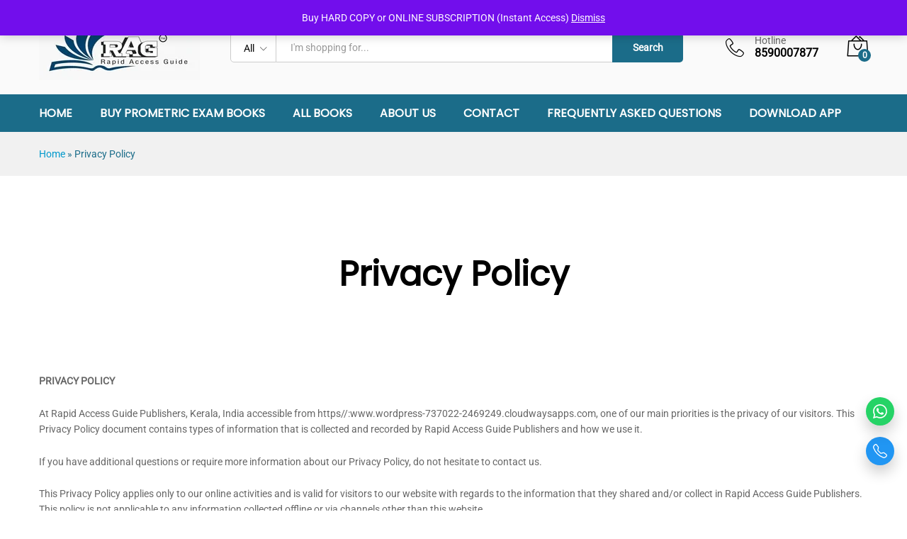

--- FILE ---
content_type: text/css
request_url: https://medicalexambooks.in/wp-content/themes/martfury/css/linearicons.min.css?ver=1.0.0
body_size: 7055
content:
@font-face {font-family: 'Linearicons';src: url('../fonts/linearicons.woff2') format('woff2'), url('../fonts/Linearicons.woff') format('woff');font-weight: normal;font-style: normal;font-display: swap;}[class^="icon-"], [class*=" icon-"] {font-family: 'Linearicons' !important;speak: none;font-style: normal;font-weight: normal;font-variant: normal;text-transform: none;line-height: 1;letter-spacing: 0;-webkit-font-feature-settings: "liga";-moz-font-feature-settings: "liga=1";-moz-font-feature-settings: "liga";-ms-font-feature-settings: "liga" 1;font-feature-settings: "liga";-webkit-font-variant-ligatures: discretionary-ligatures;font-variant-ligatures: discretionary-ligatures;-webkit-font-smoothing: antialiased;-moz-osx-font-smoothing: grayscale;}.icon-home:before {content: "\e600";}.icon-home2:before {content: "\e601";}.icon-home3:before {content: "\e602";}.icon-home4:before {content: "\e603";}.icon-home5:before {content: "\e604";}.icon-home6:before {content: "\e605";}.icon-bathtub:before {content: "\e606";}.icon-toothbrush:before {content: "\e607";}.icon-bed:before {content: "\e608";}.icon-couch:before {content: "\e609";}.icon-chair:before {content: "\e60a";}.icon-city:before {content: "\e60b";}.icon-apartment:before {content: "\e60c";}.icon-pencil:before {content: "\e60d";}.icon-pencil2:before {content: "\e60e";}.icon-pen:before {content: "\e60f";}.icon-pencil3:before {content: "\e610";}.icon-eraser:before {content: "\e611";}.icon-pencil4:before {content: "\e612";}.icon-pencil5:before {content: "\e613";}.icon-feather:before {content: "\e614";}.icon-feather2:before {content: "\e615";}.icon-feather3:before {content: "\e616";}.icon-pen2:before {content: "\e617";}.icon-pen-add:before {content: "\e618";}.icon-pen-remove:before {content: "\e619";}.icon-vector:before {content: "\e61a";}.icon-pen3:before {content: "\e61b";}.icon-blog:before {content: "\e61c";}.icon-brush:before {content: "\e61d";}.icon-brush2:before {content: "\e61e";}.icon-spray:before {content: "\e61f";}.icon-paint-roller:before {content: "\e620";}.icon-stamp:before {content: "\e621";}.icon-tape:before {content: "\e622";}.icon-desk-tape:before {content: "\e623";}.icon-texture:before {content: "\e624";}.icon-eye-dropper:before {content: "\e625";}.icon-palette:before {content: "\e626";}.icon-color-sampler:before {content: "\e627";}.icon-bucket:before {content: "\e628";}.icon-gradient:before {content: "\e629";}.icon-gradient2:before {content: "\e62a";}.icon-magic-wand:before {content: "\e62b";}.icon-magnet:before {content: "\e62c";}.icon-pencil-ruler:before {content: "\e62d";}.icon-pencil-ruler2:before {content: "\e62e";}.icon-compass:before {content: "\e62f";}.icon-aim:before {content: "\e630";}.icon-gun:before {content: "\e631";}.icon-bottle:before {content: "\e632";}.icon-drop:before {content: "\e633";}.icon-drop-crossed:before {content: "\e634";}.icon-drop2:before {content: "\e635";}.icon-snow:before {content: "\e636";}.icon-snow2:before {content: "\e637";}.icon-fire:before {content: "\e638";}.icon-lighter:before {content: "\e639";}.icon-knife:before {content: "\e63a";}.icon-dagger:before {content: "\e63b";}.icon-tissue:before {content: "\e63c";}.icon-toilet-paper:before {content: "\e63d";}.icon-poop:before {content: "\e63e";}.icon-umbrella:before {content: "\e63f";}.icon-umbrella2:before {content: "\e640";}.icon-rain:before {content: "\e641";}.icon-tornado:before {content: "\e642";}.icon-wind:before {content: "\e643";}.icon-fan:before {content: "\e644";}.icon-contrast:before {content: "\e645";}.icon-sun-small:before {content: "\e646";}.icon-sun:before {content: "\e647";}.icon-sun2:before {content: "\e648";}.icon-moon:before {content: "\e649";}.icon-cloud:before {content: "\e64a";}.icon-cloud-upload:before {content: "\e64b";}.icon-cloud-download:before {content: "\e64c";}.icon-cloud-rain:before {content: "\e64d";}.icon-cloud-hailstones:before {content: "\e64e";}.icon-cloud-snow:before {content: "\e64f";}.icon-cloud-windy:before {content: "\e650";}.icon-sun-wind:before {content: "\e651";}.icon-cloud-fog:before {content: "\e652";}.icon-cloud-sun:before {content: "\e653";}.icon-cloud-lightning:before {content: "\e654";}.icon-cloud-sync:before {content: "\e655";}.icon-cloud-lock:before {content: "\e656";}.icon-cloud-gear:before {content: "\e657";}.icon-cloud-alert:before {content: "\e658";}.icon-cloud-check:before {content: "\e659";}.icon-cloud-cross:before {content: "\e65a";}.icon-cloud-crossed:before {content: "\e65b";}.icon-cloud-database:before {content: "\e65c";}.icon-database:before {content: "\e65d";}.icon-database-add:before {content: "\e65e";}.icon-database-remove:before {content: "\e65f";}.icon-database-lock:before {content: "\e660";}.icon-database-refresh:before {content: "\e661";}.icon-database-check:before {content: "\e662";}.icon-database-history:before {content: "\e663";}.icon-database-upload:before {content: "\e664";}.icon-database-download:before {content: "\e665";}.icon-server:before {content: "\e666";}.icon-shield:before {content: "\e667";}.icon-shield-check:before {content: "\e668";}.icon-shield-alert:before {content: "\e669";}.icon-shield-cross:before {content: "\e66a";}.icon-lock:before {content: "\e66b";}.icon-rotation-lock:before {content: "\e66c";}.icon-unlock:before {content: "\e66d";}.icon-key:before {content: "\e66e";}.icon-key-hole:before {content: "\e66f";}.icon-toggle-off:before {content: "\e670";}.icon-toggle-on:before {content: "\e671";}.icon-cog:before {content: "\e672";}.icon-cog2:before {content: "\e673";}.icon-wrench:before {content: "\e674";}.icon-screwdriver:before {content: "\e675";}.icon-hammer-wrench:before {content: "\e676";}.icon-hammer:before {content: "\e677";}.icon-saw:before {content: "\e678";}.icon-axe:before {content: "\e679";}.icon-axe2:before {content: "\e67a";}.icon-shovel:before {content: "\e67b";}.icon-pickaxe:before {content: "\e67c";}.icon-factory:before {content: "\e67d";}.icon-factory2:before {content: "\e67e";}.icon-recycle:before {content: "\e67f";}.icon-trash:before {content: "\e680";}.icon-trash2:before {content: "\e681";}.icon-trash3:before {content: "\e682";}.icon-broom:before {content: "\e683";}.icon-game:before {content: "\e684";}.icon-gamepad:before {content: "\e685";}.icon-joystick:before {content: "\e686";}.icon-dice:before {content: "\e687";}.icon-spades:before {content: "\e688";}.icon-diamonds:before {content: "\e689";}.icon-clubs:before {content: "\e68a";}.icon-hearts:before {content: "\e68b";}.icon-heart:before {content: "\e68c";}.icon-star:before {content: "\e68d";}.icon-star-half:before {content: "\e68e";}.icon-star-empty:before {content: "\e68f";}.icon-flag:before {content: "\e690";}.icon-flag2:before {content: "\e691";}.icon-flag3:before {content: "\e692";}.icon-mailbox-full:before {content: "\e693";}.icon-mailbox-empty:before {content: "\e694";}.icon-at-sign:before {content: "\e695";}.icon-envelope:before {content: "\e696";}.icon-envelope-open:before {content: "\e697";}.icon-paperclip:before {content: "\e698";}.icon-paper-plane:before {content: "\e699";}.icon-reply:before {content: "\e69a";}.icon-reply-all:before {content: "\e69b";}.icon-inbox:before {content: "\e69c";}.icon-inbox2:before {content: "\e69d";}.icon-outbox:before {content: "\e69e";}.icon-box:before {content: "\e69f";}.icon-archive:before {content: "\e6a0";}.icon-archive2:before {content: "\e6a1";}.icon-drawers:before {content: "\e6a2";}.icon-drawers2:before {content: "\e6a3";}.icon-drawers3:before {content: "\e6a4";}.icon-eye:before {content: "\e6a5";}.icon-eye-crossed:before {content: "\e6a6";}.icon-eye-plus:before {content: "\e6a7";}.icon-eye-minus:before {content: "\e6a8";}.icon-binoculars:before {content: "\e6a9";}.icon-binoculars2:before {content: "\e6aa";}.icon-hdd:before {content: "\e6ab";}.icon-hdd-down:before {content: "\e6ac";}.icon-hdd-up:before {content: "\e6ad";}.icon-floppy-disk:before {content: "\e6ae";}.icon-disc:before {content: "\e6af";}.icon-tape2:before {content: "\e6b0";}.icon-printer:before {content: "\e6b1";}.icon-shredder:before {content: "\e6b2";}.icon-file-empty:before {content: "\e6b3";}.icon-file-add:before {content: "\e6b4";}.icon-file-check:before {content: "\e6b5";}.icon-file-lock:before {content: "\e6b6";}.icon-files:before {content: "\e6b7";}.icon-copy:before {content: "\e6b8";}.icon-compare:before {content: "\e6b9";}.icon-folder:before {content: "\e6ba";}.icon-folder-search:before {content: "\e6bb";}.icon-folder-plus:before {content: "\e6bc";}.icon-folder-minus:before {content: "\e6bd";}.icon-folder-download:before {content: "\e6be";}.icon-folder-upload:before {content: "\e6bf";}.icon-folder-star:before {content: "\e6c0";}.icon-folder-heart:before {content: "\e6c1";}.icon-folder-user:before {content: "\e6c2";}.icon-folder-shared:before {content: "\e6c3";}.icon-folder-music:before {content: "\e6c4";}.icon-folder-picture:before {content: "\e6c5";}.icon-folder-film:before {content: "\e6c6";}.icon-scissors:before {content: "\e6c7";}.icon-paste:before {content: "\e6c8";}.icon-clipboard-empty:before {content: "\e6c9";}.icon-clipboard-pencil:before {content: "\e6ca";}.icon-clipboard-text:before {content: "\e6cb";}.icon-clipboard-check:before {content: "\e6cc";}.icon-clipboard-down:before {content: "\e6cd";}.icon-clipboard-left:before {content: "\e6ce";}.icon-clipboard-alert:before {content: "\e6cf";}.icon-clipboard-user:before {content: "\e6d0";}.icon-register:before {content: "\e6d1";}.icon-enter:before {content: "\e6d2";}.icon-exit:before {content: "\e6d3";}.icon-papers:before {content: "\e6d4";}.icon-news:before {content: "\e6d5";}.icon-reading:before {content: "\e6d6";}.icon-typewriter:before {content: "\e6d7";}.icon-document:before {content: "\e6d8";}.icon-document2:before {content: "\e6d9";}.icon-graduation-hat:before {content: "\e6da";}.icon-license:before {content: "\e6db";}.icon-license2:before {content: "\e6dc";}.icon-medal-empty:before {content: "\e6dd";}.icon-medal-first:before {content: "\e6de";}.icon-medal-second:before {content: "\e6df";}.icon-medal-third:before {content: "\e6e0";}.icon-podium:before {content: "\e6e1";}.icon-trophy:before {content: "\e6e2";}.icon-trophy2:before {content: "\e6e3";}.icon-music-note:before {content: "\e6e4";}.icon-music-note2:before {content: "\e6e5";}.icon-music-note3:before {content: "\e6e6";}.icon-playlist:before {content: "\e6e7";}.icon-playlist-add:before {content: "\e6e8";}.icon-guitar:before {content: "\e6e9";}.icon-trumpet:before {content: "\e6ea";}.icon-album:before {content: "\e6eb";}.icon-shuffle:before {content: "\e6ec";}.icon-repeat-one:before {content: "\e6ed";}.icon-repeat:before {content: "\e6ee";}.icon-headphones:before {content: "\e6ef";}.icon-headset:before {content: "\e6f0";}.icon-loudspeaker:before {content: "\e6f1";}.icon-equalizer:before {content: "\e6f2";}.icon-theater:before {content: "\e6f3";}.icon-3d-glasses:before {content: "\e6f4";}.icon-ticket:before {content: "\e6f5";}.icon-presentation:before {content: "\e6f6";}.icon-play:before {content: "\e6f7";}.icon-film-play:before {content: "\e6f8";}.icon-clapboard-play:before {content: "\e6f9";}.icon-media:before {content: "\e6fa";}.icon-film:before {content: "\e6fb";}.icon-film2:before {content: "\e6fc";}.icon-surveillance:before {content: "\e6fd";}.icon-surveillance2:before {content: "\e6fe";}.icon-camera:before {content: "\e6ff";}.icon-camera-crossed:before {content: "\e700";}.icon-camera-play:before {content: "\e701";}.icon-time-lapse:before {content: "\e702";}.icon-record:before {content: "\e703";}.icon-camera2:before {content: "\e704";}.icon-camera-flip:before {content: "\e705";}.icon-panorama:before {content: "\e706";}.icon-time-lapse2:before {content: "\e707";}.icon-shutter:before {content: "\e708";}.icon-shutter2:before {content: "\e709";}.icon-face-detection:before {content: "\e70a";}.icon-flare:before {content: "\e70b";}.icon-convex:before {content: "\e70c";}.icon-concave:before {content: "\e70d";}.icon-picture:before {content: "\e70e";}.icon-picture2:before {content: "\e70f";}.icon-picture3:before {content: "\e710";}.icon-pictures:before {content: "\e711";}.icon-book:before {content: "\e712";}.icon-audio-book:before {content: "\e713";}.icon-book2:before {content: "\e714";}.icon-bookmark:before {content: "\e715";}.icon-bookmark2:before {content: "\e716";}.icon-label:before {content: "\e717";}.icon-library:before {content: "\e718";}.icon-library2:before {content: "\e719";}.icon-contacts:before {content: "\e71a";}.icon-profile:before {content: "\e71b";}.icon-portrait:before {content: "\e71c";}.icon-portrait2:before {content: "\e71d";}.icon-user:before {content: "\e71e";}.icon-user-plus:before {content: "\e71f";}.icon-user-minus:before {content: "\e720";}.icon-user-lock:before {content: "\e721";}.icon-users:before {content: "\e722";}.icon-users2:before {content: "\e723";}.icon-users-plus:before {content: "\e724";}.icon-users-minus:before {content: "\e725";}.icon-group-work:before {content: "\e726";}.icon-woman:before {content: "\e727";}.icon-man:before {content: "\e728";}.icon-baby:before {content: "\e729";}.icon-baby2:before {content: "\e72a";}.icon-baby3:before {content: "\e72b";}.icon-baby-bottle:before {content: "\e72c";}.icon-walk:before {content: "\e72d";}.icon-hand-waving:before {content: "\e72e";}.icon-jump:before {content: "\e72f";}.icon-run:before {content: "\e730";}.icon-woman2:before {content: "\e731";}.icon-man2:before {content: "\e732";}.icon-man-woman:before {content: "\e733";}.icon-height:before {content: "\e734";}.icon-weight:before {content: "\e735";}.icon-scale:before {content: "\e736";}.icon-button:before {content: "\e737";}.icon-bow-tie:before {content: "\e738";}.icon-tie:before {content: "\e739";}.icon-socks:before {content: "\e73a";}.icon-shoe:before {content: "\e73b";}.icon-shoes:before {content: "\e73c";}.icon-hat:before {content: "\e73d";}.icon-pants:before {content: "\e73e";}.icon-shorts:before {content: "\e73f";}.icon-flip-flops:before {content: "\e740";}.icon-shirt:before {content: "\e741";}.icon-hanger:before {content: "\e742";}.icon-laundry:before {content: "\e743";}.icon-store:before {content: "\e744";}.icon-haircut:before {content: "\e745";}.icon-store-24:before {content: "\e746";}.icon-barcode:before {content: "\e747";}.icon-barcode2:before {content: "\e748";}.icon-barcode3:before {content: "\e749";}.icon-cashier:before {content: "\e74a";}.icon-bag:before {content: "\e74b";}.icon-bag2:before {content: "\e74c";}.icon-cart:before {content: "\e74d";}.icon-cart-empty:before {content: "\e74e";}.icon-cart-full:before {content: "\e74f";}.icon-cart-plus:before {content: "\e750";}.icon-cart-plus2:before {content: "\e751";}.icon-cart-add:before {content: "\e752";}.icon-cart-remove:before {content: "\e753";}.icon-cart-exchange:before {content: "\e754";}.icon-tag:before {content: "\e755";}.icon-tags:before {content: "\e756";}.icon-receipt:before {content: "\e757";}.icon-wallet:before {content: "\e758";}.icon-credit-card:before {content: "\e759";}.icon-cash-dollar:before {content: "\e75a";}.icon-cash-euro:before {content: "\e75b";}.icon-cash-pound:before {content: "\e75c";}.icon-cash-yen:before {content: "\e75d";}.icon-bag-dollar:before {content: "\e75e";}.icon-bag-euro:before {content: "\e75f";}.icon-bag-pound:before {content: "\e760";}.icon-bag-yen:before {content: "\e761";}.icon-coin-dollar:before {content: "\e762";}.icon-coin-euro:before {content: "\e763";}.icon-coin-pound:before {content: "\e764";}.icon-coin-yen:before {content: "\e765";}.icon-calculator:before {content: "\e766";}.icon-calculator2:before {content: "\e767";}.icon-abacus:before {content: "\e768";}.icon-vault:before {content: "\e769";}.icon-telephone:before {content: "\e76a";}.icon-phone-lock:before {content: "\e76b";}.icon-phone-wave:before {content: "\e76c";}.icon-phone-pause:before {content: "\e76d";}.icon-phone-outgoing:before {content: "\e76e";}.icon-phone-incoming:before {content: "\e76f";}.icon-phone-in-out:before {content: "\e770";}.icon-phone-error:before {content: "\e771";}.icon-phone-sip:before {content: "\e772";}.icon-phone-plus:before {content: "\e773";}.icon-phone-minus:before {content: "\e774";}.icon-voicemail:before {content: "\e775";}.icon-dial:before {content: "\e776";}.icon-telephone2:before {content: "\e777";}.icon-pushpin:before {content: "\e778";}.icon-pushpin2:before {content: "\e779";}.icon-map-marker:before {content: "\e77a";}.icon-map-marker-user:before {content: "\e77b";}.icon-map-marker-down:before {content: "\e77c";}.icon-map-marker-check:before {content: "\e77d";}.icon-map-marker-crossed:before {content: "\e77e";}.icon-radar:before {content: "\e77f";}.icon-compass2:before {content: "\e780";}.icon-map:before {content: "\e781";}.icon-map2:before {content: "\e782";}.icon-location:before {content: "\e783";}.icon-road-sign:before {content: "\e784";}.icon-calendar-empty:before {content: "\e785";}.icon-calendar-check:before {content: "\e786";}.icon-calendar-cross:before {content: "\e787";}.icon-calendar-31:before {content: "\e788";}.icon-calendar-full:before {content: "\e789";}.icon-calendar-insert:before {content: "\e78a";}.icon-calendar-text:before {content: "\e78b";}.icon-calendar-user:before {content: "\e78c";}.icon-mouse:before {content: "\e78d";}.icon-mouse-left:before {content: "\e78e";}.icon-mouse-right:before {content: "\e78f";}.icon-mouse-both:before {content: "\e790";}.icon-keyboard:before {content: "\e791";}.icon-keyboard-up:before {content: "\e792";}.icon-keyboard-down:before {content: "\e793";}.icon-delete:before {content: "\e794";}.icon-spell-check:before {content: "\e795";}.icon-escape:before {content: "\e796";}.icon-enter2:before {content: "\e797";}.icon-screen:before {content: "\e798";}.icon-aspect-ratio:before {content: "\e799";}.icon-signal:before {content: "\e79a";}.icon-signal-lock:before {content: "\e79b";}.icon-signal-80:before {content: "\e79c";}.icon-signal-60:before {content: "\e79d";}.icon-signal-40:before {content: "\e79e";}.icon-signal-20:before {content: "\e79f";}.icon-signal-0:before {content: "\e7a0";}.icon-signal-blocked:before {content: "\e7a1";}.icon-sim:before {content: "\e7a2";}.icon-flash-memory:before {content: "\e7a3";}.icon-usb-drive:before {content: "\e7a4";}.icon-phone:before {content: "\e7a5";}.icon-smartphone:before {content: "\e7a6";}.icon-smartphone-notification:before {content: "\e7a7";}.icon-smartphone-vibration:before {content: "\e7a8";}.icon-smartphone-embed:before {content: "\e7a9";}.icon-smartphone-waves:before {content: "\e7aa";}.icon-tablet:before {content: "\e7ab";}.icon-tablet2:before {content: "\e7ac";}.icon-laptop:before {content: "\e7ad";}.icon-laptop-phone:before {content: "\e7ae";}.icon-desktop:before {content: "\e7af";}.icon-launch:before {content: "\e7b0";}.icon-new-tab:before {content: "\e7b1";}.icon-window:before {content: "\e7b2";}.icon-cable:before {content: "\e7b3";}.icon-cable2:before {content: "\e7b4";}.icon-tv:before {content: "\e7b5";}.icon-radio:before {content: "\e7b6";}.icon-remote-control:before {content: "\e7b7";}.icon-power-switch:before {content: "\e7b8";}.icon-power:before {content: "\e7b9";}.icon-power-crossed:before {content: "\e7ba";}.icon-flash-auto:before {content: "\e7bb";}.icon-lamp:before {content: "\e7bc";}.icon-flashlight:before {content: "\e7bd";}.icon-lampshade:before {content: "\e7be";}.icon-cord:before {content: "\e7bf";}.icon-outlet:before {content: "\e7c0";}.icon-battery-power:before {content: "\e7c1";}.icon-battery-empty:before {content: "\e7c2";}.icon-battery-alert:before {content: "\e7c3";}.icon-battery-error:before {content: "\e7c4";}.icon-battery-low1:before {content: "\e7c5";}.icon-battery-low2:before {content: "\e7c6";}.icon-battery-low3:before {content: "\e7c7";}.icon-battery-mid1:before {content: "\e7c8";}.icon-battery-mid2:before {content: "\e7c9";}.icon-battery-mid3:before {content: "\e7ca";}.icon-battery-full:before {content: "\e7cb";}.icon-battery-charging:before {content: "\e7cc";}.icon-battery-charging2:before {content: "\e7cd";}.icon-battery-charging3:before {content: "\e7ce";}.icon-battery-charging4:before {content: "\e7cf";}.icon-battery-charging5:before {content: "\e7d0";}.icon-battery-charging6:before {content: "\e7d1";}.icon-battery-charging7:before {content: "\e7d2";}.icon-chip:before {content: "\e7d3";}.icon-chip-x64:before {content: "\e7d4";}.icon-chip-x86:before {content: "\e7d5";}.icon-bubble:before {content: "\e7d6";}.icon-bubbles:before {content: "\e7d7";}.icon-bubble-dots:before {content: "\e7d8";}.icon-bubble-alert:before {content: "\e7d9";}.icon-bubble-question:before {content: "\e7da";}.icon-bubble-text:before {content: "\e7db";}.icon-bubble-pencil:before {content: "\e7dc";}.icon-bubble-picture:before {content: "\e7dd";}.icon-bubble-video:before {content: "\e7de";}.icon-bubble-user:before {content: "\e7df";}.icon-bubble-quote:before {content: "\e7e0";}.icon-bubble-heart:before {content: "\e7e1";}.icon-bubble-emoticon:before {content: "\e7e2";}.icon-bubble-attachment:before {content: "\e7e3";}.icon-phone-bubble:before {content: "\e7e4";}.icon-quote-open:before {content: "\e7e5";}.icon-quote-close:before {content: "\e7e6";}.icon-dna:before {content: "\e7e7";}.icon-heart-pulse:before {content: "\e7e8";}.icon-pulse:before {content: "\e7e9";}.icon-syringe:before {content: "\e7ea";}.icon-pills:before {content: "\e7eb";}.icon-first-aid:before {content: "\e7ec";}.icon-lifebuoy:before {content: "\e7ed";}.icon-bandage:before {content: "\e7ee";}.icon-bandages:before {content: "\e7ef";}.icon-thermometer:before {content: "\e7f0";}.icon-microscope:before {content: "\e7f1";}.icon-brain:before {content: "\e7f2";}.icon-beaker:before {content: "\e7f3";}.icon-skull:before {content: "\e7f4";}.icon-bone:before {content: "\e7f5";}.icon-construction:before {content: "\e7f6";}.icon-construction-cone:before {content: "\e7f7";}.icon-pie-chart:before {content: "\e7f8";}.icon-pie-chart2:before {content: "\e7f9";}.icon-graph:before {content: "\e7fa";}.icon-chart-growth:before {content: "\e7fb";}.icon-chart-bars:before {content: "\e7fc";}.icon-chart-settings:before {content: "\e7fd";}.icon-cake:before {content: "\e7fe";}.icon-gift:before {content: "\e7ff";}.icon-balloon:before {content: "\e800";}.icon-rank:before {content: "\e801";}.icon-rank2:before {content: "\e802";}.icon-rank3:before {content: "\e803";}.icon-crown:before {content: "\e804";}.icon-lotus:before {content: "\e805";}.icon-diamond:before {content: "\e806";}.icon-diamond2:before {content: "\e807";}.icon-diamond3:before {content: "\e808";}.icon-diamond4:before {content: "\e809";}.icon-linearicons:before {content: "\e80a";}.icon-teacup:before {content: "\e80b";}.icon-teapot:before {content: "\e80c";}.icon-glass:before {content: "\e80d";}.icon-bottle2:before {content: "\e80e";}.icon-glass-cocktail:before {content: "\e80f";}.icon-glass2:before {content: "\e810";}.icon-dinner:before {content: "\e811";}.icon-dinner2:before {content: "\e812";}.icon-chef:before {content: "\e813";}.icon-scale2:before {content: "\e814";}.icon-egg:before {content: "\e815";}.icon-egg2:before {content: "\e816";}.icon-eggs:before {content: "\e817";}.icon-platter:before {content: "\e818";}.icon-steak:before {content: "\e819";}.icon-hamburger:before {content: "\e81a";}.icon-hotdog:before {content: "\e81b";}.icon-pizza:before {content: "\e81c";}.icon-sausage:before {content: "\e81d";}.icon-chicken:before {content: "\e81e";}.icon-fish:before {content: "\e81f";}.icon-carrot:before {content: "\e820";}.icon-cheese:before {content: "\e821";}.icon-bread:before {content: "\e822";}.icon-ice-cream:before {content: "\e823";}.icon-ice-cream2:before {content: "\e824";}.icon-candy:before {content: "\e825";}.icon-lollipop:before {content: "\e826";}.icon-coffee-bean:before {content: "\e827";}.icon-coffee-cup:before {content: "\e828";}.icon-cherry:before {content: "\e829";}.icon-grapes:before {content: "\e82a";}.icon-citrus:before {content: "\e82b";}.icon-apple:before {content: "\e82c";}.icon-leaf:before {content: "\e82d";}.icon-landscape:before {content: "\e82e";}.icon-pine-tree:before {content: "\e82f";}.icon-tree:before {content: "\e830";}.icon-cactus:before {content: "\e831";}.icon-paw:before {content: "\e832";}.icon-footprint:before {content: "\e833";}.icon-speed-slow:before {content: "\e834";}.icon-speed-medium:before {content: "\e835";}.icon-speed-fast:before {content: "\e836";}.icon-rocket:before {content: "\e837";}.icon-hammer2:before {content: "\e838";}.icon-balance:before {content: "\e839";}.icon-briefcase:before {content: "\e83a";}.icon-luggage-weight:before {content: "\e83b";}.icon-dolly:before {content: "\e83c";}.icon-plane:before {content: "\e83d";}.icon-plane-crossed:before {content: "\e83e";}.icon-helicopter:before {content: "\e83f";}.icon-traffic-lights:before {content: "\e840";}.icon-siren:before {content: "\e841";}.icon-road:before {content: "\e842";}.icon-engine:before {content: "\e843";}.icon-oil-pressure:before {content: "\e844";}.icon-coolant-temperature:before {content: "\e845";}.icon-car-battery:before {content: "\e846";}.icon-gas:before {content: "\e847";}.icon-gallon:before {content: "\e848";}.icon-transmission:before {content: "\e849";}.icon-car:before {content: "\e84a";}.icon-car-wash:before {content: "\e84b";}.icon-car-wash2:before {content: "\e84c";}.icon-bus:before {content: "\e84d";}.icon-bus2:before {content: "\e84e";}.icon-car2:before {content: "\e84f";}.icon-parking:before {content: "\e850";}.icon-car-lock:before {content: "\e851";}.icon-taxi:before {content: "\e852";}.icon-car-siren:before {content: "\e853";}.icon-car-wash3:before {content: "\e854";}.icon-car-wash4:before {content: "\e855";}.icon-ambulance:before {content: "\e856";}.icon-truck:before {content: "\e857";}.icon-trailer:before {content: "\e858";}.icon-scale-truck:before {content: "\e859";}.icon-train:before {content: "\e85a";}.icon-ship:before {content: "\e85b";}.icon-ship2:before {content: "\e85c";}.icon-anchor:before {content: "\e85d";}.icon-boat:before {content: "\e85e";}.icon-bicycle:before {content: "\e85f";}.icon-bicycle2:before {content: "\e860";}.icon-dumbbell:before {content: "\e861";}.icon-bench-press:before {content: "\e862";}.icon-swim:before {content: "\e863";}.icon-football:before {content: "\e864";}.icon-baseball-bat:before {content: "\e865";}.icon-baseball:before {content: "\e866";}.icon-tennis:before {content: "\e867";}.icon-tennis2:before {content: "\e868";}.icon-ping-pong:before {content: "\e869";}.icon-hockey:before {content: "\e86a";}.icon-8ball:before {content: "\e86b";}.icon-bowling:before {content: "\e86c";}.icon-bowling-pins:before {content: "\e86d";}.icon-golf:before {content: "\e86e";}.icon-golf2:before {content: "\e86f";}.icon-archery:before {content: "\e870";}.icon-slingshot:before {content: "\e871";}.icon-soccer:before {content: "\e872";}.icon-basketball:before {content: "\e873";}.icon-cube:before {content: "\e874";}.icon-3d-rotate:before {content: "\e875";}.icon-puzzle:before {content: "\e876";}.icon-glasses:before {content: "\e877";}.icon-glasses2:before {content: "\e878";}.icon-accessibility:before {content: "\e879";}.icon-wheelchair:before {content: "\e87a";}.icon-wall:before {content: "\e87b";}.icon-fence:before {content: "\e87c";}.icon-wall2:before {content: "\e87d";}.icon-icons:before {content: "\e87e";}.icon-resize-handle:before {content: "\e87f";}.icon-icons2:before {content: "\e880";}.icon-select:before {content: "\e881";}.icon-select2:before {content: "\e882";}.icon-site-map:before {content: "\e883";}.icon-earth:before {content: "\e884";}.icon-earth-lock:before {content: "\e885";}.icon-network:before {content: "\e886";}.icon-network-lock:before {content: "\e887";}.icon-planet:before {content: "\e888";}.icon-happy:before {content: "\e889";}.icon-smile:before {content: "\e88a";}.icon-grin:before {content: "\e88b";}.icon-tongue:before {content: "\e88c";}.icon-sad:before {content: "\e88d";}.icon-wink:before {content: "\e88e";}.icon-dream:before {content: "\e88f";}.icon-shocked:before {content: "\e890";}.icon-shocked2:before {content: "\e891";}.icon-tongue2:before {content: "\e892";}.icon-neutral:before {content: "\e893";}.icon-happy-grin:before {content: "\e894";}.icon-cool:before {content: "\e895";}.icon-mad:before {content: "\e896";}.icon-grin-evil:before {content: "\e897";}.icon-evil:before {content: "\e898";}.icon-wow:before {content: "\e899";}.icon-annoyed:before {content: "\e89a";}.icon-wondering:before {content: "\e89b";}.icon-confused:before {content: "\e89c";}.icon-zipped:before {content: "\e89d";}.icon-grumpy:before {content: "\e89e";}.icon-mustache:before {content: "\e89f";}.icon-tombstone-hipster:before {content: "\e8a0";}.icon-tombstone:before {content: "\e8a1";}.icon-ghost:before {content: "\e8a2";}.icon-ghost-hipster:before {content: "\e8a3";}.icon-halloween:before {content: "\e8a4";}.icon-christmas:before {content: "\e8a5";}.icon-easter-egg:before {content: "\e8a6";}.icon-mustache2:before {content: "\e8a7";}.icon-mustache-glasses:before {content: "\e8a8";}.icon-pipe:before {content: "\e8a9";}.icon-alarm:before {content: "\e8aa";}.icon-alarm-add:before {content: "\e8ab";}.icon-alarm-snooze:before {content: "\e8ac";}.icon-alarm-ringing:before {content: "\e8ad";}.icon-bullhorn:before {content: "\e8ae";}.icon-hearing:before {content: "\e8af";}.icon-volume-high:before {content: "\e8b0";}.icon-volume-medium:before {content: "\e8b1";}.icon-volume-low:before {content: "\e8b2";}.icon-volume:before {content: "\e8b3";}.icon-mute:before {content: "\e8b4";}.icon-lan:before {content: "\e8b5";}.icon-lan2:before {content: "\e8b6";}.icon-wifi:before {content: "\e8b7";}.icon-wifi-lock:before {content: "\e8b8";}.icon-wifi-blocked:before {content: "\e8b9";}.icon-wifi-mid:before {content: "\e8ba";}.icon-wifi-low:before {content: "\e8bb";}.icon-wifi-low2:before {content: "\e8bc";}.icon-wifi-alert:before {content: "\e8bd";}.icon-wifi-alert-mid:before {content: "\e8be";}.icon-wifi-alert-low:before {content: "\e8bf";}.icon-wifi-alert-low2:before {content: "\e8c0";}.icon-stream:before {content: "\e8c1";}.icon-stream-check:before {content: "\e8c2";}.icon-stream-error:before {content: "\e8c3";}.icon-stream-alert:before {content: "\e8c4";}.icon-communication:before {content: "\e8c5";}.icon-communication-crossed:before {content: "\e8c6";}.icon-broadcast:before {content: "\e8c7";}.icon-antenna:before {content: "\e8c8";}.icon-satellite:before {content: "\e8c9";}.icon-satellite2:before {content: "\e8ca";}.icon-mic:before {content: "\e8cb";}.icon-mic-mute:before {content: "\e8cc";}.icon-mic2:before {content: "\e8cd";}.icon-spotlights:before {content: "\e8ce";}.icon-hourglass:before {content: "\e8cf";}.icon-loading:before {content: "\e8d0";}.icon-loading2:before {content: "\e8d1";}.icon-loading3:before {content: "\e8d2";}.icon-refresh:before {content: "\e8d3";}.icon-refresh2:before {content: "\e8d4";}.icon-undo:before {content: "\e8d5";}.icon-redo:before {content: "\e8d6";}.icon-jump2:before {content: "\e8d7";}.icon-undo2:before {content: "\e8d8";}.icon-redo2:before {content: "\e8d9";}.icon-sync:before {content: "\e8da";}.icon-repeat-one2:before {content: "\e8db";}.icon-sync-crossed:before {content: "\e8dc";}.icon-sync2:before {content: "\e8dd";}.icon-repeat-one3:before {content: "\e8de";}.icon-sync-crossed2:before {content: "\e8df";}.icon-return:before {content: "\e8e0";}.icon-return2:before {content: "\e8e1";}.icon-refund:before {content: "\e8e2";}.icon-history:before {content: "\e8e3";}.icon-history2:before {content: "\e8e4";}.icon-self-timer:before {content: "\e8e5";}.icon-clock:before {content: "\e8e6";}.icon-clock2:before {content: "\e8e7";}.icon-clock3:before {content: "\e8e8";}.icon-watch:before {content: "\e8e9";}.icon-alarm2:before {content: "\e8ea";}.icon-alarm-add2:before {content: "\e8eb";}.icon-alarm-remove:before {content: "\e8ec";}.icon-alarm-check:before {content: "\e8ed";}.icon-alarm-error:before {content: "\e8ee";}.icon-timer:before {content: "\e8ef";}.icon-timer-crossed:before {content: "\e8f0";}.icon-timer2:before {content: "\e8f1";}.icon-timer-crossed2:before {content: "\e8f2";}.icon-download:before {content: "\e8f3";}.icon-upload:before {content: "\e8f4";}.icon-download2:before {content: "\e8f5";}.icon-upload2:before {content: "\e8f6";}.icon-enter-up:before {content: "\e8f7";}.icon-enter-down:before {content: "\e8f8";}.icon-enter-left:before {content: "\e8f9";}.icon-enter-right:before {content: "\e8fa";}.icon-exit-up:before {content: "\e8fb";}.icon-exit-down:before {content: "\e8fc";}.icon-exit-left:before {content: "\e8fd";}.icon-exit-right:before {content: "\e8fe";}.icon-enter-up2:before {content: "\e8ff";}.icon-enter-down2:before {content: "\e900";}.icon-enter-vertical:before {content: "\e901";}.icon-enter-left2:before {content: "\e902";}.icon-enter-right2:before {content: "\e903";}.icon-enter-horizontal:before {content: "\e904";}.icon-exit-up2:before {content: "\e905";}.icon-exit-down2:before {content: "\e906";}.icon-exit-left2:before {content: "\e907";}.icon-exit-right2:before {content: "\e908";}.icon-cli:before {content: "\e909";}.icon-bug:before {content: "\e90a";}.icon-code:before {content: "\e90b";}.icon-file-code:before {content: "\e90c";}.icon-file-image:before {content: "\e90d";}.icon-file-zip:before {content: "\e90e";}.icon-file-audio:before {content: "\e90f";}.icon-file-video:before {content: "\e910";}.icon-file-preview:before {content: "\e911";}.icon-file-charts:before {content: "\e912";}.icon-file-stats:before {content: "\e913";}.icon-file-spreadsheet:before {content: "\e914";}.icon-link:before {content: "\e915";}.icon-unlink:before {content: "\e916";}.icon-link2:before {content: "\e917";}.icon-unlink2:before {content: "\e918";}.icon-thumbs-up:before {content: "\e919";}.icon-thumbs-down:before {content: "\e91a";}.icon-thumbs-up2:before {content: "\e91b";}.icon-thumbs-down2:before {content: "\e91c";}.icon-thumbs-up3:before {content: "\e91d";}.icon-thumbs-down3:before {content: "\e91e";}.icon-share:before {content: "\e91f";}.icon-share2:before {content: "\e920";}.icon-share3:before {content: "\e921";}.icon-magnifier:before {content: "\e922";}.icon-file-search:before {content: "\e923";}.icon-find-replace:before {content: "\e924";}.icon-zoom-in:before {content: "\e925";}.icon-zoom-out:before {content: "\e926";}.icon-loupe:before {content: "\e927";}.icon-loupe-zoom-in:before {content: "\e928";}.icon-loupe-zoom-out:before {content: "\e929";}.icon-cross:before {content: "\e92a";}.icon-menu:before {content: "\e92b";}.icon-list:before {content: "\e92c";}.icon-list2:before {content: "\e92d";}.icon-list3:before {content: "\e92e";}.icon-menu2:before {content: "\e92f";}.icon-list4:before {content: "\e930";}.icon-menu3:before {content: "\e931";}.icon-exclamation:before {content: "\e932";}.icon-question:before {content: "\e933";}.icon-check:before {content: "\e934";}.icon-cross2:before {content: "\e935";}.icon-plus:before {content: "\e936";}.icon-minus:before {content: "\e937";}.icon-percent:before {content: "\e938";}.icon-chevron-up:before {content: "\e939";}.icon-chevron-down:before {content: "\e93a";}.icon-chevron-left:before {content: "\e93b";}.icon-chevron-right:before {content: "\e93c";}.icon-chevrons-expand-vertical:before {content: "\e93d";}.icon-chevrons-expand-horizontal:before {content: "\e93e";}.icon-chevrons-contract-vertical:before {content: "\e93f";}.icon-chevrons-contract-horizontal:before {content: "\e940";}.icon-arrow-up:before {content: "\e941";}.icon-arrow-down:before {content: "\e942";}.icon-arrow-left:before {content: "\e943";}.icon-arrow-right:before {content: "\e944";}.icon-arrow-up-right:before {content: "\e945";}.icon-arrows-merge:before {content: "\e946";}.icon-arrows-split:before {content: "\e947";}.icon-arrow-divert:before {content: "\e948";}.icon-arrow-return:before {content: "\e949";}.icon-expand:before {content: "\e94a";}.icon-contract:before {content: "\e94b";}.icon-expand2:before {content: "\e94c";}.icon-contract2:before {content: "\e94d";}.icon-move:before {content: "\e94e";}.icon-tab:before {content: "\e94f";}.icon-arrow-wave:before {content: "\e950";}.icon-expand3:before {content: "\e951";}.icon-expand4:before {content: "\e952";}.icon-contract3:before {content: "\e953";}.icon-notification:before {content: "\e954";}.icon-warning:before {content: "\e955";}.icon-notification-circle:before {content: "\e956";}.icon-question-circle:before {content: "\e957";}.icon-menu-circle:before {content: "\e958";}.icon-checkmark-circle:before {content: "\e959";}.icon-cross-circle:before {content: "\e95a";}.icon-plus-circle:before {content: "\e95b";}.icon-circle-minus:before {content: "\e95c";}.icon-percent-circle:before {content: "\e95d";}.icon-arrow-up-circle:before {content: "\e95e";}.icon-arrow-down-circle:before {content: "\e95f";}.icon-arrow-left-circle:before {content: "\e960";}.icon-arrow-right-circle:before {content: "\e961";}.icon-chevron-up-circle:before {content: "\e962";}.icon-chevron-down-circle:before {content: "\e963";}.icon-chevron-left-circle:before {content: "\e964";}.icon-chevron-right-circle:before {content: "\e965";}.icon-backward-circle:before {content: "\e966";}.icon-first-circle:before {content: "\e967";}.icon-previous-circle:before {content: "\e968";}.icon-stop-circle:before {content: "\e969";}.icon-play-circle:before {content: "\e96a";}.icon-pause-circle:before {content: "\e96b";}.icon-next-circle:before {content: "\e96c";}.icon-last-circle:before {content: "\e96d";}.icon-forward-circle:before {content: "\e96e";}.icon-eject-circle:before {content: "\e96f";}.icon-crop:before {content: "\e970";}.icon-frame-expand:before {content: "\e971";}.icon-frame-contract:before {content: "\e972";}.icon-focus:before {content: "\e973";}.icon-transform:before {content: "\e974";}.icon-grid:before {content: "\e975";}.icon-grid-crossed:before {content: "\e976";}.icon-layers:before {content: "\e977";}.icon-layers-crossed:before {content: "\e978";}.icon-toggle:before {content: "\e979";}.icon-rulers:before {content: "\e97a";}.icon-ruler:before {content: "\e97b";}.icon-funnel:before {content: "\e97c";}.icon-flip-horizontal:before {content: "\e97d";}.icon-flip-vertical:before {content: "\e97e";}.icon-flip-horizontal2:before {content: "\e97f";}.icon-flip-vertical2:before {content: "\e980";}.icon-angle:before {content: "\e981";}.icon-angle2:before {content: "\e982";}.icon-subtract:before {content: "\e983";}.icon-combine:before {content: "\e984";}.icon-intersect:before {content: "\e985";}.icon-exclude:before {content: "\e986";}.icon-align-center-vertical:before {content: "\e987";}.icon-align-right:before {content: "\e988";}.icon-align-bottom:before {content: "\e989";}.icon-align-left:before {content: "\e98a";}.icon-align-center-horizontal:before {content: "\e98b";}.icon-align-top:before {content: "\e98c";}.icon-square:before {content: "\e98d";}.icon-plus-square:before {content: "\e98e";}.icon-minus-square:before {content: "\e98f";}.icon-percent-square:before {content: "\e990";}.icon-arrow-up-square:before {content: "\e991";}.icon-arrow-down-square:before {content: "\e992";}.icon-arrow-left-square:before {content: "\e993";}.icon-arrow-right-square:before {content: "\e994";}.icon-chevron-up-square:before {content: "\e995";}.icon-chevron-down-square:before {content: "\e996";}.icon-chevron-left-square:before {content: "\e997";}.icon-chevron-right-square:before {content: "\e998";}.icon-check-square:before {content: "\e999";}.icon-cross-square:before {content: "\e99a";}.icon-menu-square:before {content: "\e99b";}.icon-prohibited:before {content: "\e99c";}.icon-circle:before {content: "\e99d";}.icon-radio-button:before {content: "\e99e";}.icon-ligature:before {content: "\e99f";}.icon-text-format:before {content: "\e9a0";}.icon-text-format-remove:before {content: "\e9a1";}.icon-text-size:before {content: "\e9a2";}.icon-bold:before {content: "\e9a3";}.icon-italic:before {content: "\e9a4";}.icon-underline:before {content: "\e9a5";}.icon-strikethrough:before {content: "\e9a6";}.icon-highlight:before {content: "\e9a7";}.icon-text-align-left:before {content: "\e9a8";}.icon-text-align-center:before {content: "\e9a9";}.icon-text-align-right:before {content: "\e9aa";}.icon-text-align-justify:before {content: "\e9ab";}.icon-line-spacing:before {content: "\e9ac";}.icon-indent-increase:before {content: "\e9ad";}.icon-indent-decrease:before {content: "\e9ae";}.icon-text-wrap:before {content: "\e9af";}.icon-pilcrow:before {content: "\e9b0";}.icon-direction-ltr:before {content: "\e9b1";}.icon-direction-rtl:before {content: "\e9b2";}.icon-page-break:before {content: "\e9b3";}.icon-page-break2:before {content: "\e9b4";}.icon-sort-alpha-asc:before {content: "\e9b5";}.icon-sort-alpha-desc:before {content: "\e9b6";}.icon-sort-numeric-asc:before {content: "\e9b7";}.icon-sort-numeric-desc:before {content: "\e9b8";}.icon-sort-amount-asc:before {content: "\e9b9";}.icon-sort-amount-desc:before {content: "\e9ba";}.icon-sort-time-asc:before {content: "\e9bb";}.icon-sort-time-desc:before {content: "\e9bc";}.icon-sigma:before {content: "\e9bd";}.icon-pencil-line:before {content: "\e9be";}.icon-hand:before {content: "\e9bf";}.icon-pointer-up:before {content: "\e9c0";}.icon-pointer-right:before {content: "\e9c1";}.icon-pointer-down:before {content: "\e9c2";}.icon-pointer-left:before {content: "\e9c3";}.icon-finger-tap:before {content: "\e9c4";}.icon-fingers-tap:before {content: "\e9c5";}.icon-reminder:before {content: "\e9c6";}.icon-fingers-crossed:before {content: "\e9c7";}.icon-fingers-victory:before {content: "\e9c8";}.icon-gesture-zoom:before {content: "\e9c9";}.icon-gesture-pinch:before {content: "\e9ca";}.icon-fingers-scroll-horizontal:before {content: "\e9cb";}.icon-fingers-scroll-vertical:before {content: "\e9cc";}.icon-fingers-scroll-left:before {content: "\e9cd";}.icon-fingers-scroll-right:before {content: "\e9ce";}.icon-hand2:before {content: "\e9cf";}.icon-pointer-up2:before {content: "\e9d0";}.icon-pointer-right2:before {content: "\e9d1";}.icon-pointer-down2:before {content: "\e9d2";}.icon-pointer-left2:before {content: "\e9d3";}.icon-finger-tap2:before {content: "\e9d4";}.icon-fingers-tap2:before {content: "\e9d5";}.icon-reminder2:before {content: "\e9d6";}.icon-gesture-zoom2:before {content: "\e9d7";}.icon-gesture-pinch2:before {content: "\e9d8";}.icon-fingers-scroll-horizontal2:before {content: "\e9d9";}.icon-fingers-scroll-vertical2:before {content: "\e9da";}.icon-fingers-scroll-left2:before {content: "\e9db";}.icon-fingers-scroll-right2:before {content: "\e9dc";}.icon-fingers-scroll-vertical3:before {content: "\e9dd";}.icon-border-style:before {content: "\e9de";}.icon-border-all:before {content: "\e9df";}.icon-border-outer:before {content: "\e9e0";}.icon-border-inner:before {content: "\e9e1";}.icon-border-top:before {content: "\e9e2";}.icon-border-horizontal:before {content: "\e9e3";}.icon-border-bottom:before {content: "\e9e4";}.icon-border-left:before {content: "\e9e5";}.icon-border-vertical:before {content: "\e9e6";}.icon-border-right:before {content: "\e9e7";}.icon-border-none:before {content: "\e9e8";}.icon-ellipsis:before {content: "\e9e9";}.icon-uni21:before {content: "\21";}.icon-uni22:before {content: "\22";}.icon-uni23:before {content: "\23";}.icon-uni24:before {content: "\24";}.icon-uni25:before {content: "\25";}.icon-uni26:before {content: "\26";}.icon-uni27:before {content: "\27";}.icon-uni28:before {content: "\28";}.icon-uni29:before {content: "\29";}.icon-uni2a:before {content: "\2a";}.icon-uni2b:before {content: "\2b";}.icon-uni2c:before {content: "\2c";}.icon-uni2d:before {content: "\2d";}.icon-uni2e:before {content: "\2e";}.icon-uni2f:before {content: "\2f";}.icon-uni30:before {content: "\30";}.icon-uni31:before {content: "\31";}.icon-uni32:before {content: "\32";}.icon-uni33:before {content: "\33";}.icon-uni34:before {content: "\34";}.icon-uni35:before {content: "\35";}.icon-uni36:before {content: "\36";}.icon-uni37:before {content: "\37";}.icon-uni38:before {content: "\38";}.icon-uni39:before {content: "\39";}.icon-uni3a:before {content: "\3a";}.icon-uni3b:before {content: "\3b";}.icon-uni3c:before {content: "\3c";}.icon-uni3d:before {content: "\3d";}.icon-uni3e:before {content: "\3e";}.icon-uni3f:before {content: "\3f";}.icon-uni40:before {content: "\40";}.icon-uni41:before {content: "\41";}.icon-uni42:before {content: "\42";}.icon-uni43:before {content: "\43";}.icon-uni44:before {content: "\44";}.icon-uni45:before {content: "\45";}.icon-uni46:before {content: "\46";}.icon-uni47:before {content: "\47";}.icon-uni48:before {content: "\48";}.icon-uni49:before {content: "\49";}.icon-uni4a:before {content: "\4a";}.icon-uni4b:before {content: "\4b";}.icon-uni4c:before {content: "\4c";}.icon-uni4d:before {content: "\4d";}.icon-uni4e:before {content: "\4e";}.icon-uni4f:before {content: "\4f";}.icon-uni50:before {content: "\50";}.icon-uni51:before {content: "\51";}.icon-uni52:before {content: "\52";}.icon-uni53:before {content: "\53";}.icon-uni54:before {content: "\54";}.icon-uni55:before {content: "\55";}.icon-uni56:before {content: "\56";}.icon-uni57:before {content: "\57";}.icon-uni58:before {content: "\58";}.icon-uni59:before {content: "\59";}.icon-uni5a:before {content: "\5a";}.icon-uni5b:before {content: "\5b";}.icon-uni5c:before {content: "\5c";}.icon-uni5d:before {content: "\5d";}.icon-uni5e:before {content: "\5e";}.icon-uni5f:before {content: "\5f";}.icon-uni60:before {content: "\60";}.icon-uni61:before {content: "\61";}.icon-uni62:before {content: "\62";}.icon-uni63:before {content: "\63";}.icon-uni64:before {content: "\64";}.icon-uni65:before {content: "\65";}.icon-uni66:before {content: "\66";}.icon-uni67:before {content: "\67";}.icon-uni68:before {content: "\68";}.icon-uni69:before {content: "\69";}.icon-uni6a:before {content: "\6a";}.icon-uni6b:before {content: "\6b";}.icon-uni6c:before {content: "\6c";}.icon-uni6d:before {content: "\6d";}.icon-uni6e:before {content: "\6e";}.icon-uni6f:before {content: "\6f";}.icon-uni70:before {content: "\70";}.icon-uni71:before {content: "\71";}.icon-uni72:before {content: "\72";}.icon-uni73:before {content: "\73";}.icon-uni74:before {content: "\74";}.icon-uni75:before {content: "\75";}.icon-uni76:before {content: "\76";}.icon-uni77:before {content: "\77";}.icon-uni78:before {content: "\78";}.icon-uni79:before {content: "\79";}.icon-uni7a:before {content: "\7a";}.icon-uni7b:before {content: "\7b";}.icon-uni7c:before {content: "\7c";}.icon-uni7d:before {content: "\7d";}.icon-uni7e:before {content: "\7e";}.icon-copyright:before {content: "\a9";}

--- FILE ---
content_type: text/css
request_url: https://medicalexambooks.in/wp-content/themes/martfury-child/style.css?ver=6.9
body_size: 451
content:
/*
Theme Name: Martfury Child
Theme URI: http://drfuri.com/unero
Author: DrFuri
Author URI: http://drfuri.com
Description: Martfury Child Theme.
Version: 1.0
License: GNU General Public License v2+
License URI: http://www.gnu.org/licenses/gpl-2.0.html
Text Domain: martfury
Domain Path: /lang/
Tags: one-column, two-columns, left-sidebar, right-sidebar, full-width-template, post-formats, theme-options, threaded-comments, translation-ready
Template: martfury
*/

ul.bks_icon_list {
    margin-top: 20px
}

ul.bks_icon_list li em {
    border: 1px solid #27ae61;
    border-radius: 50%;
    color: #27ae61;
    float: left;
    font-size: 16px;
    height: 38px;
    margin-right: 12px;
    padding-top: 10px;
    text-align: center;
    width: 38px
}

ul.bks_icon_list .list_content {
    font-size: 14px;
    margin-bottom: 20px
}

.bks-copyright {
    background: #f5f5f5;
    border-top: 1px solid #f5f5f5;
    font-size: 12px;
    color: #333;
    padding: 20px 0
}
.quick_contact a { position: fixed; width: 40px; height: 40px; right: 18px; color: #fff; border-radius: 50px; text-align: center; font-size: 20px; box-shadow: 0 10px 20px rgba(0, 0, 0, .2); z-index: 100; transition: transform .5s ease; display: flex; align-items: center; justify-content: center; }
.qwhtsapp { bottom: 120px; background-color: #25d366 }
.qcall { bottom: 64px; background-color: #2196f3 }
.quick_contact_icon { margin-top: 10px }
.quick_contact a:hover { transform: scale(1.1) }
.quick_contact svg { width: 20px; height: 20px; }